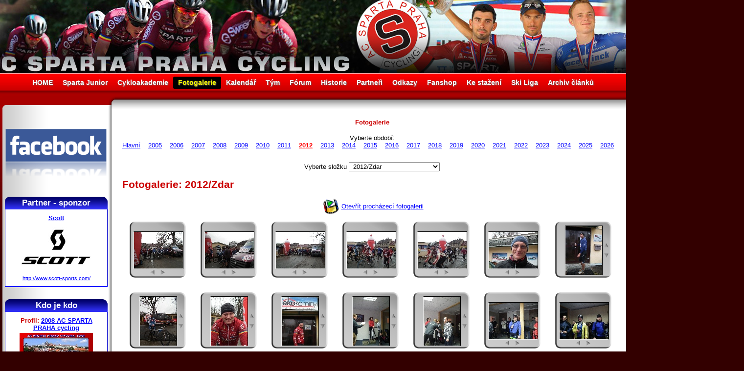

--- FILE ---
content_type: text/html; charset=utf-8
request_url: https://sparta-cycling.cz/fotogalerie/?slozka=Fotogalerie/2012/Zdar/
body_size: 8018
content:

<!DOCTYPE HTML PUBLIC "-//W3C//DTD HTML 4.01 Transitional//CZ">
<html>
<head>
    <!-- Global site tag (gtag.js) - Google Analytics -->
    <script async src="https://www.googletagmanager.com/gtag/js?id=UA-2445498-6"></script>
    <script>
    window.dataLayer = window.dataLayer || [];
    function gtag(){dataLayer.push(arguments);}
    gtag('js', new Date());
    
    gtag('config', 'UA-2445498-6');
    </script>

    <title>Fotogalerie 2012 Zdar  » AC Sparta Praha Cycling</title>
    <meta http-equiv="Content-Type" content="text/html; charset=utf-8">
    <meta http-equiv="Content-Language" content="cs">
    <meta name="keywords" lang="cs" content="Cyklistika, Sparta, Cycling, Specialized, Continetal team, Praha, Prague"> 
    <meta name="description" lang="cs" content="Continental cycling team AC Sparta Praha Cycling"> 
	  <meta name="author" content="Tomáš Hrubý - HrubyMedia.com" />  
	  <meta http-equiv="Content-Language" content="cs"><meta name="robots" content="noindex, nofollow" /><meta name="googlebot" content="noindex, nofollow" />	  
    <link rel="shortcut icon" href="favicon.ico" >
    <link rel="stylesheet" type="text/css" href="/design.css?time=1768602024">
  	<style type="text/css">
      body {background: #330000 url(http://www.sparta-cycling.cz/design/pozadi-body-2014.jpg) repeat-x scroll 0px 50px;}
      #header {background: transparent url(http://www.sparta-cycling.cz/design/header2020.jpg) no-repeat scroll 50% 0%;}
      #left_sloupec_top {background: url(http://www.sparta-cycling.cz/design/left-top.gif) no-repeat scroll 100% 0%;}
      #main_td_top {background: white url(http://www.sparta-cycling.cz/design/top-middle.gif) repeat-x scroll 0% 0%;}
      #right_sloupec_top {background: url(http://www.sparta-cycling.cz/design/right-top.gif) no-repeat scroll 0% 0%;}             
      #left_sloupec {background: transparent url(http://www.sparta-cycling.cz/design/left.gif) repeat-y scroll 100% 0%;}
      #right_sloupec {background: transparent url(http://www.sparta-cycling.cz/design/right.gif) repeat-y scroll 0% 0%;}             
      #footer {background: white url(http://www.sparta-cycling.cz/design/line-center.gif) repeat-x scroll 0% 0%;}
      #table_clanky td.clanek .box div.detaily {background: transparent url(http://www.sparta-cycling.cz/design/line-detaily.gif) repeat-x scroll 0% 0%;}
      #table_clanky td.clanek .box{background: transparent url(http://www.sparta-cycling.cz/design/back-clanek.gif) no-repeat scroll 100% 0%;}
      #table_clanky td.noclanek{background: transparent;}
      #box {background: transparent url(http://www.sparta-cycling.cz/design/back-box.gif) repeat-y scroll 0% 0%;}       
      #left_sloupec #box h2{background: transparent url(http://www.sparta-cycling.cz/design/back-h-box-left.gif) no-repeat scroll 0% 0%;}
      #right_sloupec #box h2{background: transparent url(http://www.sparta-cycling.cz/design/back-h-box-right.gif) no-repeat scroll 0% 0%;}
      .td_tabulka{background: transparent url(http://www.sparta-cycling.cz/design/line-detaily.gif) repeat-x scroll 0% 0%;}
      .ramecek_fotka{background: transparent url(http://www.sparta-cycling.cz/design/back-foto.gif) no-repeat scroll 0% 0%;}     
      .hledej input{background: transparent url(http://www.sparta-cycling.cz/design/search-back.jpg) no-repeat scroll 0% 0%;}
    </style>
    <script type="text/javascript" src="http://www.sparta-cycling.cz/js/app.js"></script>
</head>
<body base="http://www.sparta-cycling.cz/">  
  <div id="layout" class="sirka">
		<div id="header" class="sirka">
      <!-- pouze obrázek pro hlavičku -->
      <h1 style="display: none;">Oficiální stránky AC Sparta Praha Cycling</h1>
      <center><a href="http://www.sparta-cycling.cz/" title="HOME - Úvod"><img src="http://www.sparta-cycling.cz/design/bod.gif" width="1000" height="150"></a></center>
    </div>
    <div id="menu" class="sirka">
      <a href="/" >HOME</a><a href="/sparta-junior" >Sparta Junior</a><a href="/cykloakademie" >Cykloakademie</a><a href="/fotogalerie" style="background-color: black; color: yellow;">Fotogalerie</a><a href="/kalendar" >Kalendář</a><a href="/tym" >Tým</a><a href="/forum" >Fórum</a><a href="/historie" >Historie</a><a href="/partneri" >Partneři</a><a href="/odkazy" >Odkazy</a><a href="/fanshop" >Fanshop</a><a href="/download" >Ke stažení</a><a href="/ski-liga" >Ski Liga</a><a href="/archiv" >Archiv článků</a>
    </div>
    <div class="odsazeni_main">
     <table id="main_table" class="sirka" cellSpacing="0" cellPadding="0">
        <tr>
          <td id="left_sloupec_top">
          </td>
          <td id="main_td_top">
          </td>
          <td id="right_sloupec_top">
          </td>
        </tr>
        <tr>
          <td id="left_sloupec">
              <div style="padding: 0px 14px 0px 3px;">
                <a href="https://www.facebook.com/spartaprahacycling/" title="Navštivte náš Facebook"><img src="http://sparta-cycling.cz/design/facebook.png" width="100%" alt="Facebook"></a>
              </div>
              
              <div style="padding: 5px;"></div>

              <div id="box">
                <h2>Partner - sponzor</h2>
                  <div id="panel_partneri" class="padding"><span style="color: red;"></span><h3><a href="http://www.scott-sports.com/" target="_blank" title="Scott">Scott</a></h3>
         <a href="http://www.scott-sports.com/" target="_blank" title="Scott"><img src="http://www.sparta-cycling.cz/partneri-soubory/scott.gif" alt="" style="width: 150px; height: 110px; margin: 0px;"></a>
         <a href="http://www.scott-sports.com/" target="_blank" title="Scott">http://www.scott-sports.com/</a>
      </a>
                    
                  </div>            
              </div>

              <div id="box">
                <h2>Kdo je kdo</h2>                  
                  <div id="panel_kdojekdo" class="padding"><span style="color: red;"></span>
          <center><h3>Profil: <a href="/tym/95/2008-ac-sparta-praha-cycling" target="_self">2008 AC SPARTA PRAHA cycling</a></h3>
          <a href="http://www.sparta-cycling.cz/tym-soubory/1-AC-SPARTA-PRAHA-team-2008.jpg" target="_blank"><img src="http://www.sparta-cycling.cz/tym-soubory/nahledy/1-AC-SPARTA-PRAHA-team-2008.jpg" alt="" style="width: 150px; height: 107px;"></a></center>
          <table cellspacing="0" cellpadding="0">
            <tr><th>Status&nbsp;</th><td><span style="color: #990000;"><b>Oficiální člen týmu AC Sparta Praha</b></span></td></tr>
            
            
            <tr><th>Narozen&nbsp;</th><td>30. 11. -0001 - Po</td></tr>
            <tr><th>Kde&nbsp;</th><td></td></tr>
            <tr><th>Bydliště&nbsp;</th><td></td></tr>
            <tr><th>Záliby&nbsp;</th><td></td></tr>     
            <tr><th>Foto&nbsp;</th><td><a href="/fotogalerie/?slozka=Fotogalerie/2008/Tour-of-Turkey/7etapa/" title="Fotogalerie/2008/Tour-of-Turkey/7etapa/" target="_self">Ve fotogalerii</a></td></tr>                               
            <tr><th>Kontakt&nbsp;</th><td></td></tr> 
            <tr><th colspan="2"><center><a href="/tym/95/2008-ac-sparta-praha-cycling" target="_self">.: Chcete vědět více? :.</a></center></th></tr>           
          </table>                    
                  </div>                                      
              </div>              

              <div id="box">
                <h2>Nástěnka</h2>
                  <div id="nastenka_panel" class="padding"><table id="table_nastenka" cellspacing="0"><span style="color: red;"></span>
          <tr><td><b><a href="/nastenka/258/ski-areal-brdy-teskov-strasice-aktualni-stav-snehu-a-lyzarskych-stop-2026" target="_self">Ski areál BRDY - Těškov - Strašice + aktuální stav sněhu a lyžařských stop 2026</a></b></td></tr>
          <tr><td><span class="pico">9. 01. 2026</span><br>Stav sněhu 5 -7 cm, Těškov stopy upraveny na skate okruh 600 m  + 5 km v okolí <br />
Ski Strašice take projeto ale je<br><a href="/nastenka/258/ski-areal-brdy-teskov-strasice-aktualni-stav-snehu-a-lyzarskych-stop-2026" target="_self"> ...více</a></td></tr><tr><td class="spacer"><hr size="1"></td></tr>
          <tr><td><b><a href="/nastenka/160/ski-areal-brdy-teskov-strasice-aktualni-stav-snehu-a-lyzarskych-stop-2022-23" target="_self">Ski areál BRDY - Těškov - Strašice + aktuální stav sněhu a lyžařských stop 2022/23</a></b></td></tr>
          <tr><td><a href="/nastenka/160/ski-areal-brdy-teskov-strasice-aktualni-stav-snehu-a-lyzarskych-stop-2022-23" target="_self"><img src="http://www.sparta-cycling.cz/nastenka-soubory/nahledy/Brdska-lyzarska-magistrala--2023-02-10-.jpg" alt="Ski areál BRDY - Těškov - Strašice + aktuální stav sněhu a lyžařských stop 2022/23" style="width: 80px; height: 37px; border-right: 3px solid white;" align="left"></a><span class="pico">5. 12. 2023</span><br>4.12.2023 projeta stopa Těškov v délce 21 km  -Těškov - Holoubkov- Mýto lyžování pěkné<br />
3.12. Ski Strašice -<br><a href="/nastenka/160/ski-areal-brdy-teskov-strasice-aktualni-stav-snehu-a-lyzarskych-stop-2022-23" target="_self"> ...více</a></td></tr><tr><td class="spacer"><hr size="1"></td></tr>
          <tr><td><b><a href="/nastenka/247/2022-clenske-spolkove-poplatky-ac-sparta-praha-cycling-zs" target="_self">2022 Členské spolkové poplatky AC SPARTA PRAHA cycling z.s.</a></b></td></tr>
          <tr><td><a href="/nastenka/247/2022-clenske-spolkove-poplatky-ac-sparta-praha-cycling-zs" target="_self"><img src="http://www.sparta-cycling.cz/nastenka-soubory/nahledy/jednou-spartan-navzdy-ASC.jpg" alt="2022 Členské spolkové poplatky AC SPARTA PRAHA cycling z.s." style="width: 80px; height: 80px; border-right: 3px solid white;" align="left"></a><span class="pico">24. 06. 2022</span><br>Vzhledem k zákonné povinnosti vybírat členské poplatky, prosím všechny členy ACS, kteří mají licenci ČSC o uhrazení<br><a href="/nastenka/247/2022-clenske-spolkove-poplatky-ac-sparta-praha-cycling-zs" target="_self"> ...více</a></td></tr></table><center><br><a href="/nastenka" target="_self" class="bold">Všechny zprávičky</a></center>                    
                  </div> 
              </div>  
              
              <div id="box">
                <h2>Kalendář</h2>
                  <div id="panel_kalendar" class="padding"><span style="color: red;"></span><center><br><a href="/kalendar" target="_self" class="bold">Více událostí v kalendáři</a></center>                    
                  </div> 
              </div>  

              <div id="box">
                <h2>Z fotogalerie</h2>                  
                  <div class="padding"><table id="table_foto" cellspacing="0"><span style="color: red;"></span>
          <tr><td><a href="http://www.sparta-cycling.cz/Fotogalerie/A3_ZDAR_2023-2.jpg" target="_blank"><img src="http://www.sparta-cycling.cz/Fotogalerie/nahledy/A3_ZDAR_2023-2.jpg" alt="" style="width: 71px; height: 100px; border-right: 3px solid white;" align="left"></a><b>1.1. ve 13h startujeme VC Eko komíny a ADS stavby</b><br><span class="pico3">z Rokycan na Žďár - tradiční závod do vrchu pro cyklisty a běžce o 10 000,- Kč<br><a href="/fotogalerie/?slozka=Fotogalerie/2023/Zdar-VC-Eko-kominy/" title="Fotogalerie/2023/Zdar-VC-Eko-kominy/" target="_self"><b>Fotogalerie</b></a> -  
        <a href="http://www.sparta-cycling.cz/foto-strip.php?polozka=Fotogalerie/2023/Zdar-VC-Eko-kominy/" title="Procházecí fotogalerie" target="_self"><b>Procházení</b></a></span></td></tr><tr><td class="spacer"><hr size="1"></td></tr>
          <tr><td><a href="http://www.sparta-cycling.cz/Fotogalerie/Ski-Teskov-mapa-prispevek.jpg" target="_blank"><img src="http://www.sparta-cycling.cz/Fotogalerie/nahledy/Ski-Teskov-mapa-prispevek.jpg" alt="" style="width: 100px; height: 71px; border-right: 3px solid white;" align="left"></a><b>SKI areál Těškov - úpravy stop a lyžování termíny závodů</b><br><span class="pico3">CHODOVAR SKI TOUR 2017 - návrh 										<br />
11.1.2017	večerní Tříkrálový běh - Těškov	volně(10)	hromadný	Teškov		<br />
14.1.2017	Okolo Mariánskolázeňských pramenů	<br />
18.1.2017	večerní závod Těškov	volně(10)	hromadný	Teškov		<br />
25.1.2017(5.2.)	Chodovar Ski večern<br><a href="/fotogalerie/?slozka=Fotogalerie/ski-teskov/" title="Fotogalerie/ski-teskov/" target="_self"><b>Fotogalerie</b></a> -  
        <a href="http://www.sparta-cycling.cz/foto-strip.php?polozka=Fotogalerie/ski-teskov/" title="Procházecí fotogalerie" target="_self"><b>Procházení</b></a></span></td></tr><tr><td class="spacer"><hr size="1"></td></tr>
          <tr><td><a href="http://www.sparta-cycling.cz/Fotogalerie/2016/Tour-de-Brdy/Chodovar-chutna.jpg" target="_blank"><img src="http://www.sparta-cycling.cz/Fotogalerie/2016/Tour-de-Brdy/nahledy/Chodovar-chutna.jpg" alt="" style="width: 100px; height: 67px; border-right: 3px solid white;" align="left"></a><b>Tour de Brdy 2016</b><br><span class="pico3">fotogalerie<br><a href="/fotogalerie/?slozka=Fotogalerie/2016/Tour-de-Brdy/" title="Fotogalerie/2016/Tour-de-Brdy/" target="_self"><b>Fotogalerie</b></a> -  
        <a href="http://www.sparta-cycling.cz/foto-strip.php?polozka=Fotogalerie/2016/Tour-de-Brdy/" title="Procházecí fotogalerie" target="_self"><b>Procházení</b></a></span></td></tr></table>                    
                  </div>                                      
              </div> 
              <div id="box">
                <h2>Stojí za návštěvu</h2>
                  <div class="padding"><span style="color: red;"></span>
          <a href="http://www.sportimage.cz/" target="_self">Sportimage</a><a href="http://www.sportimage.cz/" target="_blank" title="Odkaz v novém okně."><img src="http://www.sparta-cycling.cz/design/new_window.gif"></a><br>
          aktuální sportovní informace  <hr size="1">
          <a href="http://brdaskastopa.cz" target="_self">Brdská stopa - info z Brd</a><a href="http://brdaskastopa.cz" target="_blank" title="Odkaz v novém okně."><img src="http://www.sparta-cycling.cz/design/new_window.gif"></a><br>
          aktuální zpravodajství z Brd nejen sněhové + webkamery <hr size="1">
          <a href="http://bikestream.cz/" target="_self">BikeStream</a><a href="http://bikestream.cz/" target="_blank" title="Odkaz v novém okně."><img src="http://www.sparta-cycling.cz/design/new_window.gif"></a><br>
          Cyklistický webzine <hr size="1">
          <a href="http://penzion-brdy.cz/" target="_self">Penzion - Výhledy na Brdy</a><a href="http://penzion-brdy.cz/" target="_blank" title="Odkaz v novém okně."><img src="http://www.sparta-cycling.cz/design/new_window.gif"></a><br>
          Pronájem apartmánů/ penzion a ubytování od 290,- Kč/osoba v Těškově na Rokycansku.<br />
V zimě běžecké lyžování ve Ski areál Těškov a v létě cyklistika nejen v Brdech. Dostupnost 3 km od dálnice D5 exit 50.  <hr size="1">
          <a href="http://tomashruby.cz" target="_self">Tomáš Hrubý - Axiory</a><a href="http://tomashruby.cz" target="_blank" title="Odkaz v novém okně."><img src="http://www.sparta-cycling.cz/design/new_window.gif"></a><br>
          Portfolio management - Tomáš Hrubý <center><br><a href="/odkazy" target="_self" class="bold">Více odkazů.</a></center>
            </div>                 
              </div>
              <center>
               <a href="http://www.sportwatch.cz/" title="Obchod se sportovními hodinkami, sporttestery, výškoměry a časomírou"><img src="http://www.sparta-cycling.cz/partneri-soubory/sportwatch.jpg"></a><br><br>
               <a href="http://velobazar.cz/" title="Velobazar Cyklobazar Bikebazar"><img src="http://velobazar.cz/cssimages/loga//velobazar-150.png" width="120"/></a>    <br><br>           
              </center>
              <center>
              <div class="padding">
               
              </div> 
              </center>
        <center>
        <br>
        <a href="http://www.toplist.cz/sport"><script language="JavaScript" type="text/javascript">
        <!--
        document.write ('<img src="http://toplist.cz/count.asp?id=216247&logo=mc&http='+escape(document.referrer)+'&wi='+escape(window.screen.width)+'&he='+escape(window.screen.height)+'&cd='+escape(window.screen.colorDepth)+'&t='+escape(document.title)+'" width="88" height="60" border=0 alt="TOPlist" />'); 
        //--></script><noscript><img src="http://toplist.cz/count.asp?id=216247&logo=mc" border="0"
        alt="TOPlist" width="88" height="60" /></noscript></a>
        </center>
          </td>
          <td id="main_td"><h3 style="text-align: center;">Fotogalerie</h3><br><center>Vyberte období: <a href="/fotogalerie/?slozka=Fotogalerie/">Hlavní</a>&nbsp;&nbsp;&nbsp;&nbsp;<a href="/fotogalerie/?slozka=Fotogalerie/2005/" >2005</a>&nbsp;&nbsp;&nbsp;&nbsp;<a href="/fotogalerie/?slozka=Fotogalerie/2006/" >2006</a>&nbsp;&nbsp;&nbsp;&nbsp;<a href="/fotogalerie/?slozka=Fotogalerie/2007/" >2007</a>&nbsp;&nbsp;&nbsp;&nbsp;<a href="/fotogalerie/?slozka=Fotogalerie/2008/" >2008</a>&nbsp;&nbsp;&nbsp;&nbsp;<a href="/fotogalerie/?slozka=Fotogalerie/2009/" >2009</a>&nbsp;&nbsp;&nbsp;&nbsp;<a href="/fotogalerie/?slozka=Fotogalerie/2010/" >2010</a>&nbsp;&nbsp;&nbsp;&nbsp;<a href="/fotogalerie/?slozka=Fotogalerie/2011/" >2011</a>&nbsp;&nbsp;&nbsp;&nbsp;<a href="/fotogalerie/?slozka=Fotogalerie/2012/" style="color: red; font-weight: bold;">2012</a>&nbsp;&nbsp;&nbsp;&nbsp;<a href="/fotogalerie/?slozka=Fotogalerie/2013/" >2013</a>&nbsp;&nbsp;&nbsp;&nbsp;<a href="/fotogalerie/?slozka=Fotogalerie/2014/" >2014</a>&nbsp;&nbsp;&nbsp;&nbsp;<a href="/fotogalerie/?slozka=Fotogalerie/2015/" >2015</a>&nbsp;&nbsp;&nbsp;&nbsp;<a href="/fotogalerie/?slozka=Fotogalerie/2016/" >2016</a>&nbsp;&nbsp;&nbsp;&nbsp;<a href="/fotogalerie/?slozka=Fotogalerie/2017/" >2017</a>&nbsp;&nbsp;&nbsp;&nbsp;<a href="/fotogalerie/?slozka=Fotogalerie/2018/" >2018</a>&nbsp;&nbsp;&nbsp;&nbsp;<a href="/fotogalerie/?slozka=Fotogalerie/2019/" >2019</a>&nbsp;&nbsp;&nbsp;&nbsp;<a href="/fotogalerie/?slozka=Fotogalerie/2020/" >2020</a>&nbsp;&nbsp;&nbsp;&nbsp;<a href="/fotogalerie/?slozka=Fotogalerie/2021/" >2021</a>&nbsp;&nbsp;&nbsp;&nbsp;<a href="/fotogalerie/?slozka=Fotogalerie/2022/" >2022</a>&nbsp;&nbsp;&nbsp;&nbsp;<a href="/fotogalerie/?slozka=Fotogalerie/2023/" >2023</a>&nbsp;&nbsp;&nbsp;&nbsp;<a href="/fotogalerie/?slozka=Fotogalerie/2024/" >2024</a>&nbsp;&nbsp;&nbsp;&nbsp;<a href="/fotogalerie/?slozka=Fotogalerie/2025/" >2025</a>&nbsp;&nbsp;&nbsp;&nbsp;<a href="/fotogalerie/?slozka=Fotogalerie/2026/" >2026</a>&nbsp;&nbsp;&nbsp;&nbsp;</center><br><div class="clear">
          <center>
            <div style="padding: 6px 2px 6px 2px;"></div>
          </center>
        </div><center>
  Vyberte složku <select onchange="location.href=this.options[this.selectedIndex].value"><option value="/fotogalerie/?slozka=Fotogalerie/2012/" >&nbsp;2012&nbsp;</option><option value="/fotogalerie/?slozka=Fotogalerie/2012/Fitness-Favorit/" >&nbsp;2012/Fitness-Favorit&nbsp;</option><option value="/fotogalerie/?slozka=Fotogalerie/2012/Fotbal-Teskov-Sparta/" >&nbsp;2012/Fotbal-Teskov-Sparta&nbsp;</option><option value="/fotogalerie/?slozka=Fotogalerie/2012/HC-SPARTA-PRAHA/" >&nbsp;2012/HC-SPARTA-PRAHA&nbsp;</option><option value="/fotogalerie/?slozka=Fotogalerie/2012/Jihlava-Sparta/" >&nbsp;2012/Jihlava-Sparta&nbsp;</option><option value="/fotogalerie/?slozka=Fotogalerie/2012/Oderrunfahrt/" >&nbsp;2012/Oderrunfahrt&nbsp;</option><option value="/fotogalerie/?slozka=Fotogalerie/2012/Ski-Teskov/" >&nbsp;2012/Ski-Teskov&nbsp;</option><option value="/fotogalerie/?slozka=Fotogalerie/2012/TourdeBrdy/" >&nbsp;2012/TourdeBrdy&nbsp;</option><option value="/fotogalerie/?slozka=Fotogalerie/2012/TrofejRokycan/" >&nbsp;2012/TrofejRokycan&nbsp;</option><option value="/fotogalerie/?slozka=Fotogalerie/2012/Zdar/" style="background-color: #9999FF; color: black;" selected>&nbsp;2012/Zdar&nbsp;</option><option value="/fotogalerie/?slozka=Fotogalerie/2012/bezkysumava/" >&nbsp;2012/bezkysumava&nbsp;</option><option value="/fotogalerie/?slozka=Fotogalerie/2012/bites-hlohovec/" >&nbsp;2012/bites-hlohovec&nbsp;</option><option value="/fotogalerie/?slozka=Fotogalerie/2012/bochum/" >&nbsp;2012/bochum&nbsp;</option><option value="/fotogalerie/?slozka=Fotogalerie/2012/chodovar/" >&nbsp;2012/chodovar&nbsp;</option><option value="/fotogalerie/?slozka=Fotogalerie/2012/donetsk/" >&nbsp;2012/donetsk&nbsp;</option><option value="/fotogalerie/?slozka=Fotogalerie/2012/irsko/" >&nbsp;2012/irsko&nbsp;</option><option value="/fotogalerie/?slozka=Fotogalerie/2012/italie-elena/" >&nbsp;2012/italie-elena&nbsp;</option><option value="/fotogalerie/?slozka=Fotogalerie/2012/italie/" >&nbsp;2012/italie&nbsp;</option><option value="/fotogalerie/?slozka=Fotogalerie/2012/karbach/" >&nbsp;2012/karbach&nbsp;</option><option value="/fotogalerie/?slozka=Fotogalerie/2012/okolo-JC/" >&nbsp;2012/okolo-JC&nbsp;</option><option value="/fotogalerie/?slozka=Fotogalerie/2012/prorace/" >&nbsp;2012/prorace&nbsp;</option><option value="/fotogalerie/?slozka=Fotogalerie/2012/ski/" >&nbsp;2012/ski&nbsp;</option><option value="/fotogalerie/?slozka=Fotogalerie/2012/sobeslav/" >&nbsp;2012/sobeslav&nbsp;</option><option value="/fotogalerie/?slozka=Fotogalerie/2012/vary/" >&nbsp;2012/vary&nbsp;</option></select><br><br>
  </center><h2>Fotogalerie: 2012/Zdar</h2><center><a href="http://www.sparta-cycling.cz/foto-strip.php?polozka=Fotogalerie/2012/Zdar/" target="_self" title="Fotogalerie k rychlému prohlížení"><img src="http://www.sparta-cycling.cz/design/fotogalerie-strip.gif" align="absmiddle" hspace="5">Otevřít procházecí fotogalerii</a></center><div class="skryvany pico2"><a href="/fotogalerie/?slozka=Fotogalerie/2012/">Fotogalerie/2012/</a><br>
      <a href="/fotogalerie/?slozka=Fotogalerie/2012/Fitness-Favorit/">Fotogalerie/2012/Fitness-Favorit/</a><br>
      <a href="/fotogalerie/?slozka=Fotogalerie/2012/Fotbal-Teskov-Sparta/">Fotogalerie/2012/Fotbal-Teskov-Sparta/</a><br>
      <a href="/fotogalerie/?slozka=Fotogalerie/2012/HC-SPARTA-PRAHA/">Fotogalerie/2012/HC-SPARTA-PRAHA/</a><br>
      <a href="/fotogalerie/?slozka=Fotogalerie/2012/Jihlava-Sparta/">Fotogalerie/2012/Jihlava-Sparta/</a><br>
      <a href="/fotogalerie/?slozka=Fotogalerie/2012/Oderrunfahrt/">Fotogalerie/2012/Oderrunfahrt/</a><br>
      <a href="/fotogalerie/?slozka=Fotogalerie/2012/Ski-Teskov/">Fotogalerie/2012/Ski-Teskov/</a><br>
      <a href="/fotogalerie/?slozka=Fotogalerie/2012/TourdeBrdy/">Fotogalerie/2012/TourdeBrdy/</a><br>
      <a href="/fotogalerie/?slozka=Fotogalerie/2012/TrofejRokycan/">Fotogalerie/2012/TrofejRokycan/</a><br>
      <a href="/fotogalerie/?slozka=Fotogalerie/2012/Zdar/">Fotogalerie/2012/Zdar/</a><br>
      <a href="/fotogalerie/?slozka=Fotogalerie/2012/bezkysumava/">Fotogalerie/2012/bezkysumava/</a><br>
      <a href="/fotogalerie/?slozka=Fotogalerie/2012/bites-hlohovec/">Fotogalerie/2012/bites-hlohovec/</a><br>
      <a href="/fotogalerie/?slozka=Fotogalerie/2012/bochum/">Fotogalerie/2012/bochum/</a><br>
      <a href="/fotogalerie/?slozka=Fotogalerie/2012/chodovar/">Fotogalerie/2012/chodovar/</a><br>
      <a href="/fotogalerie/?slozka=Fotogalerie/2012/donetsk/">Fotogalerie/2012/donetsk/</a><br>
      <a href="/fotogalerie/?slozka=Fotogalerie/2012/irsko/">Fotogalerie/2012/irsko/</a><br>
      <a href="/fotogalerie/?slozka=Fotogalerie/2012/italie-elena/">Fotogalerie/2012/italie-elena/</a><br>
      <a href="/fotogalerie/?slozka=Fotogalerie/2012/italie/">Fotogalerie/2012/italie/</a><br>
      <a href="/fotogalerie/?slozka=Fotogalerie/2012/karbach/">Fotogalerie/2012/karbach/</a><br>
      <a href="/fotogalerie/?slozka=Fotogalerie/2012/okolo-JC/">Fotogalerie/2012/okolo-JC/</a><br>
      <a href="/fotogalerie/?slozka=Fotogalerie/2012/prorace/">Fotogalerie/2012/prorace/</a><br>
      <a href="/fotogalerie/?slozka=Fotogalerie/2012/ski/">Fotogalerie/2012/ski/</a><br>
      <a href="/fotogalerie/?slozka=Fotogalerie/2012/sobeslav/">Fotogalerie/2012/sobeslav/</a><br>
      <a href="/fotogalerie/?slozka=Fotogalerie/2012/vary/">Fotogalerie/2012/vary/</a><br>
      </div><div class="ramecek_fotka">
              <center>
              <a href="http://www.sparta-cycling.cz/Fotogalerie/2012/Zdar/DSCF3423.jpg" target="_blank" onclick="return !window.open(this.href, 'Obrázek', 'width=900,height=675'); return false"><img src="http://www.sparta-cycling.cz/Fotogalerie/2012/Zdar/nahledy/DSCF3423.jpg" height="75" width="100" vspace="20" hspace="7.5" alt="DSCF3423.jpg" style="border: 1px solid; border-top-color: black; border-right-color: black; border-bottom-color: #eeeeee; border-left-color: #eeeeee;"></a>                        
            </center>
        </div><div class="ramecek_fotka">
              <center>
              <a href="http://www.sparta-cycling.cz/Fotogalerie/2012/Zdar/DSCF3425.jpg" target="_blank" onclick="return !window.open(this.href, 'Obrázek', 'width=900,height=675'); return false"><img src="http://www.sparta-cycling.cz/Fotogalerie/2012/Zdar/nahledy/DSCF3425.jpg" height="75" width="100" vspace="20" hspace="7.5" alt="DSCF3425.jpg" style="border: 1px solid; border-top-color: black; border-right-color: black; border-bottom-color: #eeeeee; border-left-color: #eeeeee;"></a>                        
            </center>
        </div><div class="ramecek_fotka">
              <center>
              <a href="http://www.sparta-cycling.cz/Fotogalerie/2012/Zdar/DSCF3426.jpg" target="_blank" onclick="return !window.open(this.href, 'Obrázek', 'width=900,height=675'); return false"><img src="http://www.sparta-cycling.cz/Fotogalerie/2012/Zdar/nahledy/DSCF3426.jpg" height="75" width="100" vspace="20" hspace="7.5" alt="DSCF3426.jpg" style="border: 1px solid; border-top-color: black; border-right-color: black; border-bottom-color: #eeeeee; border-left-color: #eeeeee;"></a>                        
            </center>
        </div><div class="ramecek_fotka">
              <center>
              <a href="http://www.sparta-cycling.cz/Fotogalerie/2012/Zdar/DSCF3428.jpg" target="_blank" onclick="return !window.open(this.href, 'Obrázek', 'width=900,height=675'); return false"><img src="http://www.sparta-cycling.cz/Fotogalerie/2012/Zdar/nahledy/DSCF3428.jpg" height="75" width="100" vspace="20" hspace="7.5" alt="DSCF3428.jpg" style="border: 1px solid; border-top-color: black; border-right-color: black; border-bottom-color: #eeeeee; border-left-color: #eeeeee;"></a>                        
            </center>
        </div><div class="ramecek_fotka">
              <center>
              <a href="http://www.sparta-cycling.cz/Fotogalerie/2012/Zdar/DSCF3429.jpg" target="_blank" onclick="return !window.open(this.href, 'Obrázek', 'width=900,height=675'); return false"><img src="http://www.sparta-cycling.cz/Fotogalerie/2012/Zdar/nahledy/DSCF3429.jpg" height="75" width="100" vspace="20" hspace="7.5" alt="DSCF3429.jpg" style="border: 1px solid; border-top-color: black; border-right-color: black; border-bottom-color: #eeeeee; border-left-color: #eeeeee;"></a>                        
            </center>
        </div><div class="ramecek_fotka">
              <center>
              <a href="http://www.sparta-cycling.cz/Fotogalerie/2012/Zdar/DSCF3432.jpg" target="_blank" onclick="return !window.open(this.href, 'Obrázek', 'width=900,height=675'); return false"><img src="http://www.sparta-cycling.cz/Fotogalerie/2012/Zdar/nahledy/DSCF3432.jpg" height="75" width="100" vspace="20" hspace="7.5" alt="DSCF3432.jpg" style="border: 1px solid; border-top-color: black; border-right-color: black; border-bottom-color: #eeeeee; border-left-color: #eeeeee;"></a>                        
            </center>
        </div><div class="ramecek_fotka">
              <center>
              <a href="http://www.sparta-cycling.cz/Fotogalerie/2012/Zdar/DSCF3433.jpg" target="_blank" onclick="return !window.open(this.href, 'Obrázek', 'width=675,height=900'); return false"><img src="http://www.sparta-cycling.cz/Fotogalerie/2012/Zdar/nahledy/DSCF3433.jpg" height="100" width="75" vspace="7.5" hspace="20" alt="DSCF3433.jpg" style="border: 1px solid; border-top-color: black; border-right-color: black; border-bottom-color: #eeeeee; border-left-color: #eeeeee;"></a>                        
            </center>
        </div><div class="ramecek_fotka">
              <center>
              <a href="http://www.sparta-cycling.cz/Fotogalerie/2012/Zdar/DSCF3434.jpg" target="_blank" onclick="return !window.open(this.href, 'Obrázek', 'width=675,height=900'); return false"><img src="http://www.sparta-cycling.cz/Fotogalerie/2012/Zdar/nahledy/DSCF3434.jpg" height="100" width="75" vspace="7.5" hspace="20" alt="DSCF3434.jpg" style="border: 1px solid; border-top-color: black; border-right-color: black; border-bottom-color: #eeeeee; border-left-color: #eeeeee;"></a>                        
            </center>
        </div><div class="ramecek_fotka">
              <center>
              <a href="http://www.sparta-cycling.cz/Fotogalerie/2012/Zdar/DSCF3435.jpg" target="_blank" onclick="return !window.open(this.href, 'Obrázek', 'width=675,height=900'); return false"><img src="http://www.sparta-cycling.cz/Fotogalerie/2012/Zdar/nahledy/DSCF3435.jpg" height="100" width="75" vspace="7.5" hspace="20" alt="DSCF3435.jpg" style="border: 1px solid; border-top-color: black; border-right-color: black; border-bottom-color: #eeeeee; border-left-color: #eeeeee;"></a>                        
            </center>
        </div><div class="ramecek_fotka">
              <center>
              <a href="http://www.sparta-cycling.cz/Fotogalerie/2012/Zdar/DSCF3436.jpg" target="_blank" onclick="return !window.open(this.href, 'Obrázek', 'width=675,height=900'); return false"><img src="http://www.sparta-cycling.cz/Fotogalerie/2012/Zdar/nahledy/DSCF3436.jpg" height="100" width="75" vspace="7.5" hspace="20" alt="DSCF3436.jpg" style="border: 1px solid; border-top-color: black; border-right-color: black; border-bottom-color: #eeeeee; border-left-color: #eeeeee;"></a>                        
            </center>
        </div><div class="ramecek_fotka">
              <center>
              <a href="http://www.sparta-cycling.cz/Fotogalerie/2012/Zdar/DSCF3439.jpg" target="_blank" onclick="return !window.open(this.href, 'Obrázek', 'width=675,height=900'); return false"><img src="http://www.sparta-cycling.cz/Fotogalerie/2012/Zdar/nahledy/DSCF3439.jpg" height="100" width="75" vspace="7.5" hspace="20" alt="DSCF3439.jpg" style="border: 1px solid; border-top-color: black; border-right-color: black; border-bottom-color: #eeeeee; border-left-color: #eeeeee;"></a>                        
            </center>
        </div><div class="ramecek_fotka">
              <center>
              <a href="http://www.sparta-cycling.cz/Fotogalerie/2012/Zdar/DSCF3440.jpg" target="_blank" onclick="return !window.open(this.href, 'Obrázek', 'width=675,height=900'); return false"><img src="http://www.sparta-cycling.cz/Fotogalerie/2012/Zdar/nahledy/DSCF3440.jpg" height="100" width="75" vspace="7.5" hspace="20" alt="DSCF3440.jpg" style="border: 1px solid; border-top-color: black; border-right-color: black; border-bottom-color: #eeeeee; border-left-color: #eeeeee;"></a>                        
            </center>
        </div><div class="ramecek_fotka">
              <center>
              <a href="http://www.sparta-cycling.cz/Fotogalerie/2012/Zdar/DSCF3441.jpg" target="_blank" onclick="return !window.open(this.href, 'Obrázek', 'width=900,height=675'); return false"><img src="http://www.sparta-cycling.cz/Fotogalerie/2012/Zdar/nahledy/DSCF3441.jpg" height="75" width="100" vspace="20" hspace="7.5" alt="DSCF3441.jpg" style="border: 1px solid; border-top-color: black; border-right-color: black; border-bottom-color: #eeeeee; border-left-color: #eeeeee;"></a>                        
            </center>
        </div><div class="ramecek_fotka">
              <center>
              <a href="http://www.sparta-cycling.cz/Fotogalerie/2012/Zdar/DSCF3443.jpg" target="_blank" onclick="return !window.open(this.href, 'Obrázek', 'width=900,height=675'); return false"><img src="http://www.sparta-cycling.cz/Fotogalerie/2012/Zdar/nahledy/DSCF3443.jpg" height="75" width="100" vspace="20" hspace="7.5" alt="DSCF3443.jpg" style="border: 1px solid; border-top-color: black; border-right-color: black; border-bottom-color: #eeeeee; border-left-color: #eeeeee;"></a>                        
            </center>
        </div><div class="ramecek_fotka">
              <center>
              <a href="http://www.sparta-cycling.cz/Fotogalerie/2012/Zdar/DSCF3447.jpg" target="_blank" onclick="return !window.open(this.href, 'Obrázek', 'width=675,height=900'); return false"><img src="http://www.sparta-cycling.cz/Fotogalerie/2012/Zdar/nahledy/DSCF3447.jpg" height="100" width="75" vspace="7.5" hspace="20" alt="DSCF3447.jpg" style="border: 1px solid; border-top-color: black; border-right-color: black; border-bottom-color: #eeeeee; border-left-color: #eeeeee;"></a>                        
            </center>
        </div><div class="ramecek_fotka">
              <center>
              <a href="http://www.sparta-cycling.cz/Fotogalerie/2012/Zdar/DSCF3448.jpg" target="_blank" onclick="return !window.open(this.href, 'Obrázek', 'width=900,height=675'); return false"><img src="http://www.sparta-cycling.cz/Fotogalerie/2012/Zdar/nahledy/DSCF3448.jpg" height="75" width="100" vspace="20" hspace="7.5" alt="DSCF3448.jpg" style="border: 1px solid; border-top-color: black; border-right-color: black; border-bottom-color: #eeeeee; border-left-color: #eeeeee;"></a>                        
            </center>
        </div><div class="ramecek_fotka">
              <center>
              <a href="http://www.sparta-cycling.cz/Fotogalerie/2012/Zdar/DSCF3449.jpg" target="_blank" onclick="return !window.open(this.href, 'Obrázek', 'width=900,height=675'); return false"><img src="http://www.sparta-cycling.cz/Fotogalerie/2012/Zdar/nahledy/DSCF3449.jpg" height="75" width="100" vspace="20" hspace="7.5" alt="DSCF3449.jpg" style="border: 1px solid; border-top-color: black; border-right-color: black; border-bottom-color: #eeeeee; border-left-color: #eeeeee;"></a>                        
            </center>
        </div><div class="ramecek_fotka">
              <center>
              <a href="http://www.sparta-cycling.cz/Fotogalerie/2012/Zdar/DSCF3453.jpg" target="_blank" onclick="return !window.open(this.href, 'Obrázek', 'width=675,height=900'); return false"><img src="http://www.sparta-cycling.cz/Fotogalerie/2012/Zdar/nahledy/DSCF3453.jpg" height="100" width="75" vspace="7.5" hspace="20" alt="DSCF3453.jpg" style="border: 1px solid; border-top-color: black; border-right-color: black; border-bottom-color: #eeeeee; border-left-color: #eeeeee;"></a>                        
            </center>
        </div><div class="ramecek_fotka">
              <center>
              <a href="http://www.sparta-cycling.cz/Fotogalerie/2012/Zdar/DSCF3459.jpg" target="_blank" onclick="return !window.open(this.href, 'Obrázek', 'width=675,height=900'); return false"><img src="http://www.sparta-cycling.cz/Fotogalerie/2012/Zdar/nahledy/DSCF3459.jpg" height="100" width="75" vspace="7.5" hspace="20" alt="DSCF3459.jpg" style="border: 1px solid; border-top-color: black; border-right-color: black; border-bottom-color: #eeeeee; border-left-color: #eeeeee;"></a>                        
            </center>
        </div><div class="ramecek_fotka">
              <center>
              <a href="http://www.sparta-cycling.cz/Fotogalerie/2012/Zdar/DSCF3460.jpg" target="_blank" onclick="return !window.open(this.href, 'Obrázek', 'width=900,height=675'); return false"><img src="http://www.sparta-cycling.cz/Fotogalerie/2012/Zdar/nahledy/DSCF3460.jpg" height="75" width="100" vspace="20" hspace="7.5" alt="DSCF3460.jpg" style="border: 1px solid; border-top-color: black; border-right-color: black; border-bottom-color: #eeeeee; border-left-color: #eeeeee;"></a>                        
            </center>
        </div><div class="ramecek_fotka">
              <center>
              <a href="http://www.sparta-cycling.cz/Fotogalerie/2012/Zdar/DSCF3462.jpg" target="_blank" onclick="return !window.open(this.href, 'Obrázek', 'width=900,height=675'); return false"><img src="http://www.sparta-cycling.cz/Fotogalerie/2012/Zdar/nahledy/DSCF3462.jpg" height="75" width="100" vspace="20" hspace="7.5" alt="DSCF3462.jpg" style="border: 1px solid; border-top-color: black; border-right-color: black; border-bottom-color: #eeeeee; border-left-color: #eeeeee;"></a>                        
            </center>
        </div><div class="ramecek_fotka">
              <center>
              <a href="http://www.sparta-cycling.cz/Fotogalerie/2012/Zdar/P1200427.JPG" target="_blank" onclick="return !window.open(this.href, 'Obrázek', 'width=900,height=675'); return false"><img src="http://www.sparta-cycling.cz/Fotogalerie/2012/Zdar/nahledy/P1200427.JPG" height="75" width="100" vspace="20" hspace="7.5" alt="P1200427.JPG" style="border: 1px solid; border-top-color: black; border-right-color: black; border-bottom-color: #eeeeee; border-left-color: #eeeeee;"></a>                        
            </center>
        </div><div class="ramecek_fotka">
              <center>
              <a href="http://www.sparta-cycling.cz/Fotogalerie/2012/Zdar/P1200434.JPG" target="_blank" onclick="return !window.open(this.href, 'Obrázek', 'width=900,height=675'); return false"><img src="http://www.sparta-cycling.cz/Fotogalerie/2012/Zdar/nahledy/P1200434.JPG" height="75" width="100" vspace="20" hspace="7.5" alt="P1200434.JPG" style="border: 1px solid; border-top-color: black; border-right-color: black; border-bottom-color: #eeeeee; border-left-color: #eeeeee;"></a>                        
            </center>
        </div><div class="ramecek_fotka">
              <center>
              <a href="http://www.sparta-cycling.cz/Fotogalerie/2012/Zdar/P1200438.JPG" target="_blank" onclick="return !window.open(this.href, 'Obrázek', 'width=900,height=675'); return false"><img src="http://www.sparta-cycling.cz/Fotogalerie/2012/Zdar/nahledy/P1200438.JPG" height="75" width="100" vspace="20" hspace="7.5" alt="P1200438.JPG" style="border: 1px solid; border-top-color: black; border-right-color: black; border-bottom-color: #eeeeee; border-left-color: #eeeeee;"></a>                        
            </center>
        </div><div class="ramecek_fotka">
              <center>
              <a href="http://www.sparta-cycling.cz/Fotogalerie/2012/Zdar/P1200442.JPG" target="_blank" onclick="return !window.open(this.href, 'Obrázek', 'width=900,height=675'); return false"><img src="http://www.sparta-cycling.cz/Fotogalerie/2012/Zdar/nahledy/P1200442.JPG" height="75" width="100" vspace="20" hspace="7.5" alt="P1200442.JPG" style="border: 1px solid; border-top-color: black; border-right-color: black; border-bottom-color: #eeeeee; border-left-color: #eeeeee;"></a>                        
            </center>
        </div><div class="ramecek_fotka">
              <center>
              <a href="http://www.sparta-cycling.cz/Fotogalerie/2012/Zdar/P1200450.JPG" target="_blank" onclick="return !window.open(this.href, 'Obrázek', 'width=900,height=675'); return false"><img src="http://www.sparta-cycling.cz/Fotogalerie/2012/Zdar/nahledy/P1200450.JPG" height="75" width="100" vspace="20" hspace="7.5" alt="P1200450.JPG" style="border: 1px solid; border-top-color: black; border-right-color: black; border-bottom-color: #eeeeee; border-left-color: #eeeeee;"></a>                        
            </center>
        </div><div class="ramecek_fotka">
              <center>
              <a href="http://www.sparta-cycling.cz/Fotogalerie/2012/Zdar/P1200455.JPG" target="_blank" onclick="return !window.open(this.href, 'Obrázek', 'width=900,height=707'); return false"><img src="http://www.sparta-cycling.cz/Fotogalerie/2012/Zdar/nahledy/P1200455.JPG" height="79" width="100" vspace="18" hspace="7.5" alt="P1200455.JPG" style="border: 1px solid; border-top-color: black; border-right-color: black; border-bottom-color: #eeeeee; border-left-color: #eeeeee;"></a>                        
            </center>
        </div><div class="ramecek_fotka">
              <center>
              <a href="http://www.sparta-cycling.cz/Fotogalerie/2012/Zdar/P1200456.JPG" target="_blank" onclick="return !window.open(this.href, 'Obrázek', 'width=900,height=778'); return false"><img src="http://www.sparta-cycling.cz/Fotogalerie/2012/Zdar/nahledy/P1200456.JPG" height="86" width="100" vspace="14.5" hspace="7.5" alt="P1200456.JPG" style="border: 1px solid; border-top-color: black; border-right-color: black; border-bottom-color: #eeeeee; border-left-color: #eeeeee;"></a>                        
            </center>
        </div><div class="clear">
          <center>
          <div class="div_google_ostatni"></div>
          </center>
        </div><div id="odkazy_dole" class="clear">Zpět na úvodní stranu: <a href="http://www.sparta-cycling.cz/" target="_self" title="http://www.sparta-cycling.cz/"> HOME</a>, nebo na <a href="/fotogalerie" target="_self" title="Archív článků"> úvod Fotogalerie</a> </div>		
          </td>          
          <td id="right_sloupec">
          <div class="minimenu">
      		  <img src="http://www.sparta-cycling.cz/design/rss.gif" align="absmiddle"> <a href="http://www.sparta-cycling.cz/rss-clanky.xml" target="_blank">RSS pro články</a>, <a href="http://www.sparta-cycling.cz/rss-nastenka.xml" target="_blank">RSS pro nástěnku</a><br>
      		   <br>
            <img src="http://www.sparta-cycling.cz/design/bookmarks.jpg" align="absmiddle"> <a href="javascript:CreateBookmarkLink();">Přidat do oblíbených</a><br>
          </div><br>
                    <center>
                    <div class="padding">
                     
                    </div> 
                    </center>
              <div id="box">
                <h2>Sparta Junior</h2>
                  <div class="padding"><table id="table_nastenka" cellspacing="0"><span style="color: red;"></span>
          <tr><td><b><a href="/sparta-junior/254/fanshop-ac-sparta-praha-cycling-1893-" target="_self">Fanshop AC Sparta Praha cycling 1893 </a></b></td></tr>
          <tr><td><a href="/sparta-junior/254/fanshop-ac-sparta-praha-cycling-1893-" target="_self"><img src="http://www.sparta-cycling.cz/nastenka-soubory/nahledy/Sparta-fanshop-Betlemske-namesti-Praha1.JPG" alt="Fanshop AC Sparta Praha cycling 1893 " style="width: 80px; height: 60px; border-right: 3px solid white;" align="left"></a><span class="pico">24. 06. 2022</span><br><em><em>sparťanské</em></em> sportovní oblečení na kolo, fotbal, hokej, atletiku a originální dárkové zboží nejen pro <em><em>Sparťany</em></em> najdete<a href="/sparta-junior/254/fanshop-ac-sparta-praha-cycling-1893-" target="_self"> ...více</a></td></tr><tr><td class="spacer"><hr size="1"></td></tr>
          <tr><td><b><a href="/sparta-junior/255/cycle-parking-stojany-na-zaveseni-jizdnich-kol" target="_self">CYCLE PARKING - stojany na zavěšení jízdních kol</a></b></td></tr>
          <tr><td><a href="/sparta-junior/255/cycle-parking-stojany-na-zaveseni-jizdnich-kol" target="_self"><img src="http://www.sparta-cycling.cz/nastenka-soubory/nahledy/Cycle-Parking-stojan-na-kola.jpg" alt="CYCLE PARKING - stojany na zavěšení jízdních kol" style="width: 80px; height: 60px; border-right: 3px solid white;" align="left"></a><span class="pico">5. 08. 2021</span><br>jedinečný systém zavěšení jízdních kol a koloběžek od Sparta cycling.<br />
     Univerzální venkovní stojan pro 7<a href="/sparta-junior/255/cycle-parking-stojany-na-zaveseni-jizdnich-kol" target="_self"> ...více</a></td></tr></table><center><br><a href="/sparta-junior" target="_self" class="bold">Všechny zprávy</a></center></div>                 
              </div>
              <div id="box">
                <h2>Cykloakademie</h2>
                  <div class="padding english"><table id="table_nastenka" cellspacing="0"><span style="color: red;"></span>
          <tr><td><b><a href="/cykloakademie/253/19rocnik-tour-de-brdy-–-velka-cena-strasic" target="_self">19.ročník  TOUR DE BRDY – Velká cena Strašic</a></b></td></tr>
          <tr><td><a href="/cykloakademie/253/19rocnik-tour-de-brdy-–-velka-cena-strasic" target="_self"><img src="http://www.sparta-cycling.cz/nastenka-soubory/nahledy/mapa-TDB2025.JPG" alt="19.ročník  TOUR DE BRDY – Velká cena Strašic" style="width: 80px; height: 70px; border-right: 3px solid white;" align="left"></a><span class="pico">15th April 2025</span><br>         19. ročník TOUR DE BRDY – Velká cena Strašic <br />
GPX soubor<br />
<a href="/cykloakademie/253/19rocnik-tour-de-brdy-–-velka-cena-strasic" target="_self"> ...more</a></td></tr></table><center><br><a href="/cykloakademie" target="_self" class="bold">Všechny zprávy Sparty B</a><br><br>
<img src="http://www.sparta-cycling.cz/design/rss.gif" align="absmiddle"> <a href="http://www.sparta-cycling.cz/rss-spartab.xml" target="_blank">RSS vlákno (B)</a>

</center></div>                 
              </div>        <div id="box">
                <h2>Reakce u článků</h2>
                  <div class="padding"><table id="table_forum" cellspacing="0"><span style="color: red;"></span>
          <tr><td class="nadpis"><b><u>Lieonerasut</u>:  ?????? ? ?????? ?? ???????? ??????  - igrati-casino </b></td></tr>
          <tr><td>?????? ?????? ??????? — ??? ????? ?? ????????? ??????? ????????, ? ?????????????? ????? ? ????????? ????????? ? ????????? ?????????. ?????? ??? ???? ???? ????????, ??? ????? ?????? ??? ??????? ?????, ?? ????????? ?? ????? ????????. ?????? ??????? <i><b>...[zkráceno]</b></i></td></tr>
          <tr><td><span class="pico2">Přidáno 16. 01. 2026 ke článku: <a href="/clanek/716" target="_self">Tour de Brdy- předběžné přihlášky na končí již 29.9.2014</a> &gt; <a href="/clanek/716#reakce" target="_self">Reakce</a></span></td></tr><tr><td class="spacer">&nbsp;</td></tr>
          <tr><td class="nadpis"><b><u>Karlmum</u>:  ! u973c </b></td></tr>
          <tr><td>????? ???? ??????, ??-?????, ??? ????????. ? ?? ?? ????? ????????? ??? ????.<br />
 mostbet ??????, https://mostbet-3hc92.pro/ - https://mostbet-3hc92.pro/ ?????????? ??????? ??????? ????? ??????????????? ????????? ? ???. ?????? ????? ?????? ???-?? <i><b>...[zkráceno]</b></i></td></tr>
          <tr><td><span class="pico2">Přidáno 16. 01. 2026 ke článku: <a href="/clanek/716" target="_self">Tour de Brdy- předběžné přihlášky na končí již 29.9.2014</a> &gt; <a href="/clanek/716#reakce" target="_self">Reakce</a></span></td></tr></table>                    
                  </div>               
              </div>
              <div id="box">
                <h2>Příspěvky z fóra</h2>
                  <div class="padding"><table id="table_forum" cellspacing="0"><span style="color: red;"></span>
          <tr><td class="nadpis"><b><u>treatach</u>:  Samsung Galaxy Z Fold7 ???????? ????? ????? ?????? </b></td></tr>
          <tr><td>??????? ??? ????. <br />
? ?????? ????? ???? ????????????? Samsung Galaxy Z Fold7 ?? ???? ???????? ??????. <br />
??????? ??? ?? ?????? ?????, ??? ??? Samsung Galaxy Z Fold7 ?????? ?????? ? ????????????? ? ??????? ?????????????, ?????????? ????? <i><b>...[zkráceno]</b></i></td></tr>
          <tr><td><span class="pico2">Přidáno 26. 10. 2025 do vlákna: <a href="/forum/0" target="_self"></a></span></td></tr><tr><td class="spacer">&nbsp;</td></tr>
          <tr><td class="nadpis"><b><u>Jeffreykeymn</u>:  ??????? ?????? ?????? </b></td></tr>
          <tr><td>?????? (kraken) - ?? ?????? ??? ???, ??? ?????? ??????????? ?????? ??????????? ????????. <br />
??????? ?? ????????? p2p ?????? ? ?????? ?? ?????? ?????????? ????? ????? ??? ??????????. <br />
?????? ???? ?????? ?????? ?????? ????? <i><b>...[zkráceno]</b></i></td></tr>
          <tr><td><span class="pico2">Přidáno 14. 09. 2025 do vlákna: <a href="/forum/3" target="_self">Kniha hostů - stálé vlákno</a></span></td></tr></table><center><br>
  Nejnovější diskusní vlákno:<br><a href="/forum/3" target="_self" class="bold">Kniha hostů - stálé vlákno</a><br><br>
  <a href="/forum" target="_self">Zobrazit všechna vlákna ve fóru</a></center>                    
                  </div>               
              </div>
                    <center>
                    <div class="padding">
                     
                    </div>
                    </center>                       
          </td>          
        </tr>
      </table>
  </div>
  <div id="footer" class="sirka">
  © AC Sparta Praha Cycling 2008 (<a href="/kontakty" target="_self" title="Kontakty">Kontakty</a>, <a href="/owebu" target="_self" title="O webu">o webu</a>, <a href="/ochrana-osobnich-udaju">Ochrana osobních údajů</a>)&nbsp;&nbsp;&nbsp;&nbsp;&nbsp;&nbsp;&nbsp;&nbsp;&nbsp;&nbsp;&nbsp;&nbsp;&nbsp;&nbsp;&nbsp;&nbsp;&nbsp;&nbsp;<a href="/" target="_self" title="HOME - zpět na úvod AC Sparta Praha Cycling">HOME</a>&nbsp;&nbsp;&nbsp;&nbsp;&nbsp;&nbsp;&nbsp;&nbsp;&nbsp;&nbsp;&nbsp;&nbsp;&nbsp;&nbsp;&nbsp;&nbsp;&nbsp;&nbsp;  
    Webmaster <a href="https://tomashruby.com" target="_blank" title="Full stack developer, IT Analyst">Tomáš Hrubý</a> &nbsp;&nbsp; 
    
  </div>

  </div>
  
 </body>
</html>